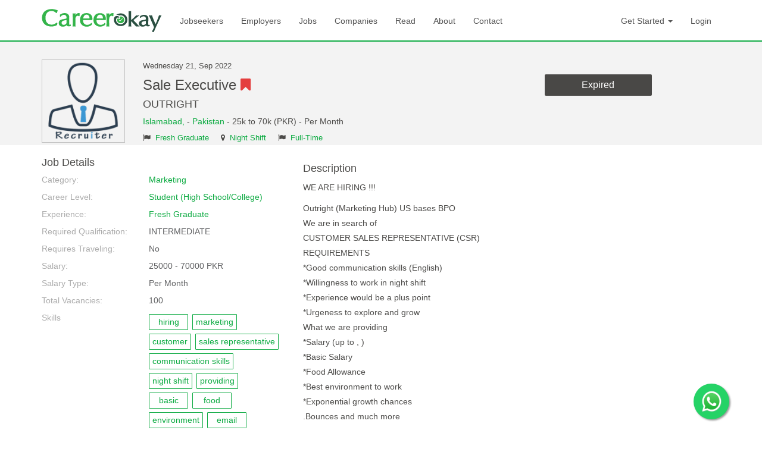

--- FILE ---
content_type: text/html; charset=UTF-8
request_url: https://www.careerokay.com/Job/job-listings-sale-executive--101610
body_size: 5924
content:
<!DOCTYPE html>
<html lang="en">
    <head>
        <meta charset="utf-8">
        <meta http-equiv="X-UA-Compatible" content="IE=edge">

        <meta http-equiv="Content-Type" content="text/html; charset=utf-8" />
        <meta name="viewport" content="width=device-width" />

        <title>Sale Executive job in  in Islamabad Pakistan - Ref. 101610</title>
        <!--        <meta name="keywords" content="" />-->
        <meta name="description" content="Job Description for the post of Sale Executive in  in Islamabad Pakistan - Ref. 101610 for Fresh Graduate level of experience for Full-Time job. Apply to jobs in Pakistan and Post your resume now on careerokay.com!" />

        <meta name="robots" content="ALL, FOLLOW,INDEX" />
        <meta name="author" content="CAREEROKAY.COM" />

        <meta property="og:title" content="Sale Executive job in  in Islamabad Pakistan - Ref. 101610"/>
        <meta property="og:site_name" content="CareerOkay.com"/>
        <meta property="og:url" content="https://www.careerokay.com/Job/job-listings-sale-executive--101610"/>
        <meta property="og:description" content="Job Description for the post of Sale Executive in  in Islamabad Pakistan - Ref. 101610 for Fresh Graduate level of experience for Full-Time job. Apply to jobs in Pakistan and Post your resume now on careerokay.com!"/>
        <meta property="og:type" content="website"/>
        <meta property="fb:app_id" content="1455410214760472"/>
        <meta property="og:image" content="https://www.careerokay.com/files/jobs/101610-632b2d4077fef.png"/>
        <meta property="og:image:width" content="600"/>
        <meta property="og:image:height" content="315"/>
        <meta name="twitter:card" content="summary"/>
        <meta name="twitter:title" content="Sale Executive job in  in Islamabad Pakistan - Ref. 101610"/>
        <meta name="twitter:description" content="Job Description for the post of Sale Executive in  in Islamabad Pakistan - Ref. 101610 for Fresh Graduate level of experience for Full-Time job. Apply to jobs in Pakistan and Post your resume now on careerokay.com!"/>
        <meta name="twitter:url" content="https://www.careerokay.com/Job/job-listings-sale-executive--101610"/>
        <meta name="twitter:image" content="https://www.careerokay.com/files/jobs/101610-632b2d4077fef.png"/>
    <link rel="stylesheet" type="text/css" href="/css/front/css/font-awesome.min.css" hreflang="en-us"/><link rel="stylesheet" type="text/css" href="/css/front/css/bootstrap.min.css" hreflang="en-us"/><link rel="stylesheet" type="text/css" href="/css/front/css/style.css" hreflang="en-us"/><link rel="stylesheet" type="text/css" href="/css/front/css/jquery-ui.min.css" hreflang="en-us"/><link rel="stylesheet" type="text/css" href="/plugins/bootstrap-datepicker/css/bootstrap-datepicker3.min.css" hreflang="en-us"/><script type="text/javascript" src="/js/front/jquery.min.js"></script><script type="text/javascript" src="/js/front/jquery-ui.min.js"></script><link href="/img/favicon.png" hreflang="en-us" type="image/x-icon" rel="icon"/><link href="/img/favicon.png" hreflang="en-us" type="image/x-icon" rel="shortcut icon"/><link href="https://www.careerokay.com/Job/job-listings-sale-executive--101610" rel="canonical"/>
        <style>
    .error-message {
        color: #e43e3e;
     }	
    .float {
        position: fixed;
        width: 60px;
        height: 60px;
        bottom: 15px;
        right: 55px;
        background-color: #25d366;
        color: #FFF;
        border-radius: 50px;
        text-align: center;
        font-size: 30px;
        box-shadow: 2px 2px 3px #999;
        z-index: 100;
    }
    .my-float {
        height: 40px;
        width: 37px;
		margin-top: 10px;
    }
</style>
        <script>
            (function (i, s, o, g, r, a, m) {
                i['GoogleAnalyticsObject'] = r;
                i[r] = i[r] || function () {
                    (i[r].q = i[r].q || []).push(arguments)
                }, i[r].l = 1 * new Date();
                a = s.createElement(o),
                        m = s.getElementsByTagName(o)[0];
                a.async = 1;
                a.src = g;
                m.parentNode.insertBefore(a, m)
            })(window, document, 'script', 'https://www.google-analytics.com/analytics.js', 'ga');

            ga('create', 'UA-91842240-1', 'auto');
            ga('send', 'pageview');

        </script>
        <script data-ad-client="ca-pub-9650509186559974" async src="https://pagead2.googlesyndication.com/pagead/js/adsbygoogle.js"></script>
		
		<!-- Google tag (gtag.js) -->
		<script async src="https://www.googletagmanager.com/gtag/js?id=G-3SRWHGYE1K"></script>
		<script>
		  window.dataLayer = window.dataLayer || [];
		  function gtag(){dataLayer.push(arguments);}
		  gtag('js', new Date());

		  gtag('config', 'G-3SRWHGYE1K');
		</script>
		
		
    </head>
    <body class="job_index_page">
        <nav class="navbar navbar-custom" role="navigation">
            <div class="container">
                <!-- Brand and toggle get grouped for better mobile display -->
                <div class="navbar-header">
                    <button type="button" class="navbar-toggle" data-toggle="collapse" data-target=".navbar-ex1-collapse">
                        <span class="sr-only">Toggle navigation</span>
                        <span class="icon-bar"></span>
                        <span class="icon-bar"></span>
                        <span class="icon-bar"></span>
                    </button>
                <a href="/" class="navbar-brand"><img src="/img/front/logo.png" alt="CareerOkay"/></a>
                </div>

                <!-- Collect the nav links, forms, and other content for toggling -->
                <div class="collapse navbar-collapse navbar-ex1-collapse">
                    <ul class="nav navbar-nav">
                    <li><a href="/jobseekers" class="">Jobseekers</a></li><li><a href="/employers" class="">Employers</a></li><li><a href="/jobs" class="">Jobs</a></li><li><a href="/Companies" class="">Companies</a></li><li><a href="/read" class="">Read</a></li><li><a href="/about" class="">About</a></li><li><a href="/contact" class="">Contact</a></li>
                    </ul>
                    <ul class="nav navbar-nav navbar-right">
                                            <li class="dropdown">
                            <a href="#" class="dropdown-toggle" data-toggle="dropdown">Get Started <b class="caret"></b></a>
                            <ul class="dropdown-menu">
                                <li>
                                    <a href="/Register/employer"><span class="fa fa-building"></span> As Employer</a>                                </li>

                                <li>
                                    <a href="/Register/jobseeker"><span class="fa fa-user"></span> As Jobseeker</a>                                </li>

                            </ul>
                        </li>
                        <li><a href="/Users/login" class="">Login</a></li>
                    </ul>
                </div><!-- /.navbar-collapse -->
            </div>
        </nav>
        <div class="page-content-section">
        <style>
    h1 {
        font-size: 24px;
        margin: 10px 0;
    } 
    h2 {
        font-size: 18px;
        margin: 0 0 10px;
    }
</style>
<div class="offwhite-bg">
    <div class="container">
        <div class="job-style1 common-post">
            <div class="job-thumb">

                <img src="/files/user/m_recruiter_cok.png" alt="OUTRIGHT LLC"/>            </div>		
            <div class="job-content">
                <div class="col-sm-7">
                    <div class="posted-date">Wednesday 21, Sep 2022</div>
                    <h1>Sale Executive&nbsp;<span class="fa fa-bookmark text-danger"></span></h1><p><h2>OUTRIGHT</h2>
                        </p>
                        <p><a href="https://www.careerokay.com/jobs/jobs-in-islamabad">Islamabad, </a> - <a href="https://www.careerokay.com/jobs/jobs-in-pakistan">Pakistan</a> - 25k to 70k (PKR) - Per Month </p>
                        <p class="post-stats-line"><span><em class="fa fa-flag"></em> <a href="https://www.careerokay.com/jobs/fresh-graduate-experience-jobs">Fresh Graduate</a>                            </span><span><em class="fa fa-map-marker"></em> <a href="https://www.careerokay.com/jobs/night-shift-jobs">Night Shift</a>                            </span><span><em class="fa fa-flag"></em> <a href="https://www.careerokay.com/jobs/full-time-jobs">Full-Time</a></span></p>
                </div>
                <div class="col-sm-5 job-actions-section text-center">
                    <a href="javascript:void(0);" class="btn btn-darkgrey">Expired</a>                    <p><div class="addthis_inline_share_toolbox"></div></p>
                </div>
            </div>
        </div>
    </div>		
</div>
<div class="job-details-wrap">
    <div class="container">
        <div class="row">
            <div class="col-sm-9">
                <div class="row">
                    <div class="col-md-6">
                        <h2>Job Details</h2>
                        <dl class="dl-horizontal">
                            <dt>Category:</dt>
                            <dd><a href="https://www.careerokay.com/jobs/marketing-jobs">Marketing</a></dd>
                            <dt>Career Level:</dt>
                            <dd><a href="https://www.careerokay.com/jobs/student-high-schoolcollege-jobs">Student (High School/College)</a></dd>
                            <dt>Experience:</dt>
                            <dd><a href="https://www.careerokay.com/jobs/fresh-graduate-experience-jobs">Fresh Graduate</a></dd>
                            <dt>Required Qualification:</dt>
                            <dd>INTERMEDIATE</dd>
                            <dt>Requires Traveling:</dt>
                            <dd>No</dd>
                            <dt>Salary:</dt>
                            <dd>25000 - 70000 PKR</dd>
                            <dt>Salary Type:</dt>
                            <dd>Per Month</dd>
                            <dt>Total Vacancies:</dt>
                            <dd>100</dd>
                            <!--                            <dt>Last Date:</dt>
                                                        <dd>21/12/2022</dd>-->
                            <dt>Skills</dt>
                            <dd class="custom-tags">
                                <span class="custom-tag">hiring</span><span class="custom-tag">marketing</span><span class="custom-tag">customer</span><span class="custom-tag">sales representative</span><span class="custom-tag">communication skills</span><span class="custom-tag">night shift</span><span class="custom-tag">providing</span><span class="custom-tag">basic</span><span class="custom-tag">food</span><span class="custom-tag">environment</span><span class="custom-tag">email</span>
                            </dd>
                        </dl>
                        
                    </div>
                    <div class="col-md-6">
                        <h4>Description</h4>
                        <p>WE ARE HIRING !!!
<div>Outright (Marketing Hub) US bases BPO
</div><div>We are in search of
</div><div>CUSTOMER SALES REPRESENTATIVE (CSR)
</div><div>REQUIREMENTS
</div><div>*Good communication skills (English)
</div><div>*Willingness to work in night shift
</div><div>*Experience would be a plus point
</div><div>*Urgeness to explore and grow
</div><div>What we are providing
</div><div>*Salary (up to  , )
</div><div>*Basic Salary
</div><div>*Food Allowance
</div><div>*Best environment to work
</div><div>*Exponential growth chances
</div><div>.Bounces and much more
</div><div>If you find yourself suitable
</div><div>Hurry up and fill out the form
</div><div>&nbsp;</div><div>
</div><div>
</div><div>
</div></p>

                    </div>
                </div>
                <div class="row">
                    <div class="col-lg-12 ">


                        <h2>Job Specification </h2>
                        <p>OUTRIGHT is in search of talented and motivated individuals for the post of Sale Executive in the field of Marketing in one of their office located in Islamabad - Pakistan. The ideal candidate should have intermediate qualification and atleast fresh graduate of experience. The position require hiring, marketing, customer, sales representative, communication skills, night shift, providing, basic, food, environment, email mandatory skills. This is a Full-Time night shift job.Salary vary between 25k to 70k (PKR) per month depending upon skills and years of experience candidate got.
                        </p>
                         
                    </div>
                </div>

            </div>
            <div class="col-sm-3">

			<script async src="https://pagead2.googlesyndication.com/pagead/js/adsbygoogle.js"></script>
			<!-- job listing vertical -->
			<ins class="adsbygoogle"
				 style="display:block"
				 data-ad-client="ca-pub-9650509186559974"
				 data-ad-slot="6740467318"
				 data-ad-format="auto"
				 data-full-width-responsive="true"></ins>
			<script>
				 (adsbygoogle = window.adsbygoogle || []).push({});
			</script>
			
			
			
			
			
                <div class="accordion-style-2">
                    <h2 class="accordion-title"><a role="button" aria-expanded="true">Similer Jobs</a></h2>
                    <div class="panel-collapse collapse in" role="tabpanel">
                        
                            <div class="post-sm clearfix">
                                                                <div class="post-sm-content">
                                    <h5><a href="/Job/job-listings-sales-executive-online--107046">Sales Executive (Online)</a></h5>
                                    <p>Muhammad  Sadiq </p>
                                </div>
                            </div>


                            
                            <div class="post-sm clearfix">
                                                                <div class="post-sm-content">
                                    <h5><a href="/Job/job-listings-front-end-salesperson--107045">Front-End Salesperson</a></h5>
                                    <p>Agha Adam Ali ali</p>
                                </div>
                            </div>


                            
                            <div class="post-sm clearfix">
                                                                <div class="post-sm-content">
                                    <h5><a href="/Job/job-listings-customer-service-csr--107043">Customer Service (CSR) </a></h5>
                                    <p>Kaleem  Raza</p>
                                </div>
                            </div>


                            
                            <div class="post-sm clearfix">
                                                                <div class="post-sm-content">
                                    <h5><a href="/Job/job-listings-a-leading-international-bank-in-pakistan-is-hiring--107042">A leading international bank in Pakistan is hiring</a></h5>
                                    <p>nwran azz</p>
                                </div>
                            </div>


                            
                            <div class="post-sm clearfix">
                                <div class="post-sm-thumb"><img src="/files/company/s_company.png" alt="CARGO SOLUTION SERVICES"/> </div>                                <div class="post-sm-content">
                                    <h5><a href="/Job/job-listings-export-nomination-sales-executive-cargo-solution-services-107040">Export Nomination Sales Executive</a></h5>
                                    <p>CARGO SOLUTION SERVICES</p>
                                </div>
                            </div>


                            
                        <p class="text-right">
                            <a href="/jobs" class="text-color btn btn-offwhite btn-block">See All</a>
                        </p>
                    </div>
                </div>


            </div>				
        </div>


    </div>
</div>
        </div>
        <footer class="footer">


                    <div class="container">
                <div class="row">
                    <div class="col-md-9">
                        <div class="row">
                            <div class="col-sm-3 col-xs-6">
                                <h4>Jobs by Category</h4>
                                <ul>
                                <li><a href="/jobs/sales-jobs">Sales jobs</a></li><li><a href="/jobs/customer-service-jobs">Customer Service jobs</a></li><li><a href="/jobs/information-technology-jobs">Information Technology jobs</a></li><li><a href="/jobs/marketing-jobs">Marketing jobs</a></li><li><a href="/jobs/business-development-jobs">Business Development jobs</a></li><li><a href="/jobs/accounting-auditing-jobs">Accounting/Auditing jobs</a></li><li><a href="/jobs/design-jobs">Design jobs</a></li><li><a href="/jobs/advertising-jobs">Advertising jobs</a></li><li><a href="/jobs/administrative-jobs">Administrative jobs</a></li><li><a href="/jobs/consulting-jobs">Consulting jobs</a></li>                                </ul>





                            </div>
                            <div class="col-sm-3 col-xs-6">
                                <h4>Jobs by Shifts</h4>
                                <ul>
                            <li><a href="/jobs/morning-jobs">Morning Jobs</a></li><li><a href="/jobs/night-jobs-jobs">Night Jobs</a></li><li><a href="/jobs/on-rotation-jobs">On Rotation Jobs</a></li>                                </ul>

                                <h4>Jobs by Career Level</h4>
                                <ul>
                            <li><a href="/jobs/entry-level-jobs">Entry Level Jobs</a></li><li><a href="/jobs/executive-jobs">Executive Jobs</a></li><li><a href="/jobs/experienced-non-managerial-jobs">Non-Managerial Jobs</a></li><li><a href="/jobs/manager-supervisor-jobs">Manager/Supervisor Jobs</a></li><li><a href="/jobs/sr-executive-ceo-president-jobs">Sr. Executive Jobs</a></li><li><a href="/jobs/student-jobs">Student Jobs</a></li>                                </ul>


                            </div>

                            <div class="col-sm-3 col-xs-6">
                                <h4>Job Seekers</h4>
                                <ul>
                            <li><a href="/Jobseeker/resume" class="">Create Your CV</a></li><li><a href="/jobs" class="">Search Jobs</a></li><li><a href="/Companies" class="">Company Listings</a></li><li><a href="/read" class="">Read</a></li>                                </ul>
                                <h4>Employers</h4>
                                <ul>
                            <li><a href="/Register/employer" class="">Create Account</a></li><li><a href="/Job/newjob" class="">Post a Job</a></li><li><a href="/employers" class="">Employer Center</a></li><li><a href="/contact" class="">Contact Support</a></li>                                </ul>
                            </div>

                            <div class="col-sm-3 col-xs-6">
                                <h4>Jobs in Pakistan</h4>
                                <ul>
                        <li><a href="/jobs/jobs-in-islamabad">jobs in Islamabad</a></li><li><a href="/jobs/jobs-in-lahore">jobs in Lahore</a></li><li><a href="/jobs/jobs-in-karachi">jobs in Karachi</a></li><li><a href="/jobs/jobs-in-faisalabad">jobs in Faisalabad</a></li>                                </ul>

                                <h4>Jobs by Type</h4>
                                <ul>
                        <li><a href="/jobs/full-time-jobs">Full Time Jobs</a></li><li><a href="/jobs/internship-jobs">Internship Jobs</a></li><li><a href="/jobs/part-time-jobs">Part Time Jobs</a></li><li><a href="/jobs/temporary-contract-jobs">Temporary/Contract Jobs</a></li>                                </ul> 
                            </div>

                        </div>
                    </div>
                    <div class="col-sm-3 col-xs-6">
                        <h4>Information</h4>
                        <ul>
                <li><a href="/about" class="">About Us</a></li><li><a href="/privacy" class="">Privacy Policy</a></li><li><a href="/picturePolicy" class="">Picture Policy</a></li><li><a href="/sitelinks" class="">Sitemap</a></li>                        </ul>
                        <h4>Need help?</h4>
                        <ul>
                <li><a href="/faq" class="">FAQs</a></li><li><a href="/contact" class="">Contact Support</a></li>                            <li><span class="fa fa-envelope"></span> info@careerokay.com</li>
                            <li><span class="fa fa-envelope"></span> support@careerokay.com</li>
                        </ul>
                    </div>
                </div>
            </div>

        </footer>
        <div class="footer-bottom">
            <div class="container">
                <div class="row">
                    <div class="col-sm-6">
                        <p class="footer-bottom-text">Copyright &copy;2026 <a href="javascript:void(0);">Career Okay </a> - All Rights Reserved.</p>
                    </div>
                    <div class="col-sm-6">
                        <ul class="list-inline footer-social-nav">
                            <li><a href="https://web.facebook.com/CareerOkay/" target="_blank" class="fa fa-facebook" title="Follow careerokay.com on Facebook"></a></li>
                            <li><a href="https://plus.google.com/111846353387057470310" target="_blank" class="fa fa-google-plus" title="Follow careerokay.com on Google+"></a></li>
                            <li><a href="https://twitter.com/CareerOkay" target="_blank" class="fa fa-twitter" title="Follow careerokay.com on Twitter"></a></li>
                            <li><a href="https://www.linkedin.com/company/CareerOkay" target="_blank" class="fa fa-linkedin" title="Follow careerokay.com on Linkedin"></a></li>

                        </ul>
                    </div>
                </div>
            </div>
        </div>

	<a href="https://whatsapp.com/channel/0029VbARPWzGU3BPydv10M1U" class="float" target="_blank" rel="noopener noreferrer" alt="Connect with me">
    <img src="/img/whatsapp.png" class="my-float" alt=""/>
</a>

<script type="text/javascript" src="/js/front/bootstrap.min.js"></script><script type="text/javascript" src="/js/front/select2.full.min.js"></script><script type="text/javascript" src="/js/front/summernote.min.js"></script><script type="text/javascript" src="/js/front/chart.min.js"></script><script type="text/javascript" src="/js/front/bootstrap-slider.min.js"></script><script type="text/javascript" src="/js/front/jquery.sticky-kit.min.js"></script><script>
    $(document).ready(function () {
        $(".saveJsJob").bind("click", function (event) {
            jobId = $(this).attr('data-job_id');
            $.ajax({async: true,
                beforeSend: function () {
                    $('#svdSpnIcn-' + jobId).show();

                },
                data: {job_id: jobId},
                dataType: "json",
                success: function (data) {
                    if (data.response == 'seccess') {
                        // $('#svdSpnIcn-' + jobId).hide();
                        $('*[data-job_id="' + jobId + '"]').html('<i class="fa fa-check" style="font-size: 20px;color: green;" ></i>');
                    }

                },
                type: "post",
                url: "/Job/save_job"});
            return false;
        });
    });
</script>
<script type="text/javascript" src="//s7.addthis.com/js/300/addthis_widget.js#pubid=ra-59d0a4d4cd6befa1"></script> 
<script type="text/javascript" src="/plugins/bootstrap-datepicker/js/bootstrap-datepicker.min.js"></script>
        <script type="text/javascript">
            $(document).ready(function () {
                $('.date-picker').datepicker({
                    format: 'yyyy-m-d',
                    orientation: "left",
                    autoclose: true
                });
                $('.select2').select2();
                $('.summernote').summernote({
                    height: 150,
                    toolbar: [
                        // [groupName, [list of button]]
                        ['style', ['bold', 'italic', 'underline', 'clear']],
						['color', ['color']],
                        ['para', ['ul', 'ol']],
                    ]

                });

            })
        </script>

    </body>
</html>


--- FILE ---
content_type: text/html; charset=utf-8
request_url: https://www.google.com/recaptcha/api2/aframe
body_size: 214
content:
<!DOCTYPE HTML><html><head><meta http-equiv="content-type" content="text/html; charset=UTF-8"></head><body><script nonce="iipftqhlrlzGUwqY5f2TVA">/** Anti-fraud and anti-abuse applications only. See google.com/recaptcha */ try{var clients={'sodar':'https://pagead2.googlesyndication.com/pagead/sodar?'};window.addEventListener("message",function(a){try{if(a.source===window.parent){var b=JSON.parse(a.data);var c=clients[b['id']];if(c){var d=document.createElement('img');d.src=c+b['params']+'&rc='+(localStorage.getItem("rc::a")?sessionStorage.getItem("rc::b"):"");window.document.body.appendChild(d);sessionStorage.setItem("rc::e",parseInt(sessionStorage.getItem("rc::e")||0)+1);localStorage.setItem("rc::h",'1769733048118');}}}catch(b){}});window.parent.postMessage("_grecaptcha_ready", "*");}catch(b){}</script></body></html>